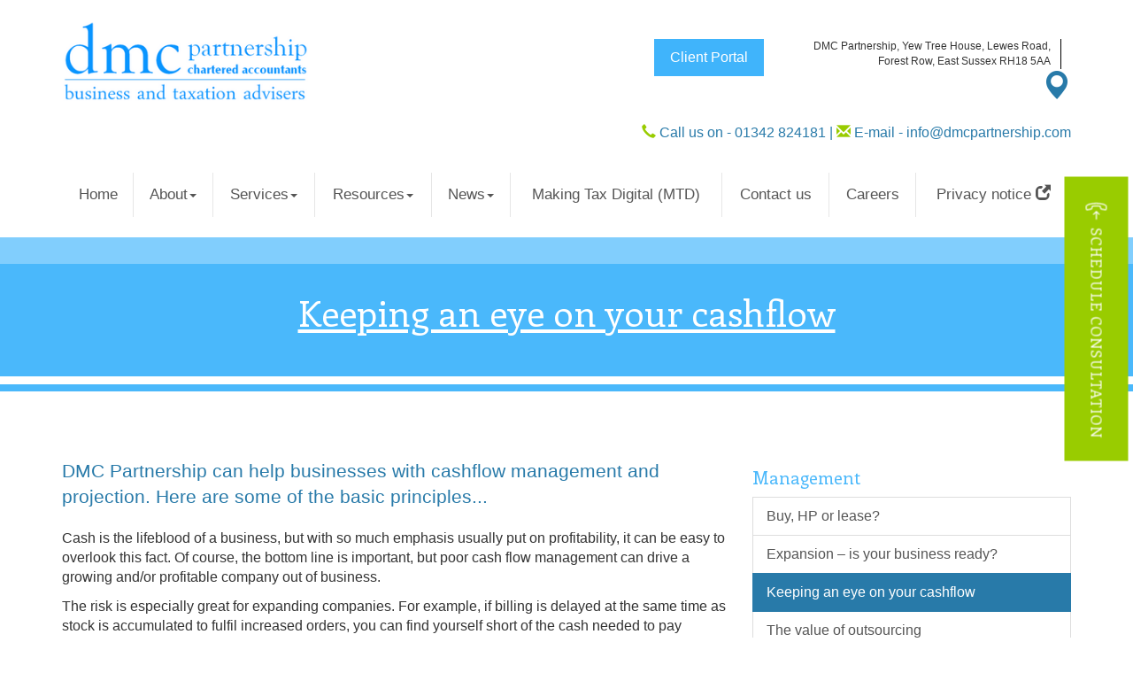

--- FILE ---
content_type: text/html; charset=utf-8
request_url: https://www.dmcpartnership.com/resources/your-business/essentials/management/keeping-an-eye-on-your-cashflow
body_size: 9620
content:

<!doctype html>
<!--[if lt IE 7]> <html lang="en-gb" class="no-js lt-ie9 lt-ie8 lt-ie7"> <![endif]-->
<!--[if IE 7]>    <html lang="en-gb" class="no-js lt-ie9 lt-ie8"> <![endif]-->
<!--[if IE 8]>    <html lang="en-gb" class="no-js lt-ie9"> <![endif]-->
<!--[if gt IE 8]><!--> <html lang="en-gb"> <!--<![endif]-->
	<head><meta charset="utf-8" /><meta name="viewport" content="width=device-width" /><link rel="shortcut icon" href="/favicon.ico" /><link rel="apple-touch-icon" href="/apple-touch-icon.png" /><link href="https://fonts.googleapis.com/css?family=Enriqueta" rel="stylesheet" />

<!-- Google Tag Manager -->
<script>(function(w,d,s,l,i){w[l]=w[l]||[];w[l].push({'gtm.start':
new Date().getTime(),event:'gtm.js'});var f=d.getElementsByTagName(s)[0],
j=d.createElement(s),dl=l!='dataLayer'?'&l='+l:'';j.async=true;j.src=
'https://www.googletagmanager.com/gtm.js?id='+i+dl;f.parentNode.insertBefore(j,f);
})(window,document,'script','dataLayer','GTM-MKC9F94');</script>
<!-- End Google Tag Manager -->

<!-- Global Site Tag (gtag.js) - Google Analytics -->
<script async src="https://www.googletagmanager.com/gtag/js?id=GA-304254983"></script>
<script>
window.dataLayer = window.dataLayer || [];
function gtag(){dataLayer.push(arguments);}
gtag('js', new Date());



gtag('config', 'GA-304254983');
</script>
	<link href="/css/styles.css" rel="stylesheet" type="text/css" media="screen" /><link href="/css/print.css" rel="stylesheet" type="text/css" media="print" /><script src="//cdn.clientzone.com/framework/3.0/modernizer/modernizr.custom.2.8.3.min.js"></script><script src="//ajax.googleapis.com/ajax/libs/jquery/3.5.1/jquery.min.js"></script><script src="//cdn.clientzone.com/framework/3.0/bootstrap/bootstrap.min.js"></script><script src="//cdn.clientzone.com/framework/3.0/scripts/settings.js"></script><script src="//cdn.clientzone.com/framework/3.0/scripts/search.js"></script><script src="//ajax.aspnetcdn.com/ajax/jquery.templates/beta1/jquery.tmpl.min.js"></script><script src="//cdn.clientzone.com/framework/3.0/scripts/date.format.js"></script><script src="//cdn.clientzone.com/framework/3.0/scripts/newswire.js"></script><script src="//cdn.clientzone.com/framework/3.0/jquery/jquery.validate.min.js"></script><script src="//cdn.clientzone.com/framework/3.0/scripts/formhandler.js"></script><script src="//cdn.clientzone.com/framework/3.0/scripts/jquery-validate-support.js"></script><link href="https://www.dmcpartnership.com/resources/your-business/essentials/management/keeping-an-eye-on-your-cashflow" rel="canonical" /><title>
	Keeping an eye on your cashflow East Grinstead : DMC Partnership
</title></head>
	<body id="body" class="page-resources page-your-business page-essentials page-management page-keeping-an-eye-on-your-cashflow">
<form method="post" action="/resources/your-business/essentials/management/keeping-an-eye-on-your-cashflow" id="form1">

<!-- Google Tag Manager (noscript) -->
<noscript><iframe src="https://www.googletagmanager.com/ns.html?id=GTM-MKC9F94" height="0" width="0" style="display:none;visibility:hidden"></iframe></noscript>
<!-- End Google Tag Manager (noscript) -->


<!-- IE6 warning and Accessibility links -->
        <div class="container"> 
	<div class="access-links">
	<h2 id="page-top">Accessibility links</h2>
	<ul>
		<li><a href="#skip-to-content" title="">Skip to content</a></li>
		<li><a href="/accessibility" title="">Accessibility Help</a></li>
	</ul>
</div>
	<div class="browser-wrap">
    <div class="chromeframe" style="display: none;">
        <p>You are using an outdated browser. <a href="https://browse-better.com/">Upgrade your browser today</a> for a better experience of this site and many others.</p>
    </div>

    <!--[if IE]> 
        <div class="chromeframe-ie">
            <p>You are using an outdated browser. <a href="https://browse-better.com/">Upgrade your browser today</a> for a better experience of this site and many others.</p>
        </div>
        <div class="small">
            <p>If you are having trouble viewing this website and would like some information please contact us on the details below...</p>
            <p>Tel: 01342 824181</p>
            <p>Email: <a href="mailto:info@dmcpartnership.com">info@dmcpartnership.com</a></p>
            <p>Address: <span itemscope itemtype="http://schema.org/AccountingService" class="address-mini">DMC Partnership, 
<span itemprop="address" itemscope itemtype="http://schema.org/PostalAddress">
<span itemprop="streetAddress">Yew Tree House, Lewes Road</span>, <span itemprop="addressLocality"> Forest Row</span>, <span itemprop="addressRegion">East Sussex</span> <span itemprop="postalCode"> RH18 5AA</span>
</span>
</span></p>
        </div>
    <![endif]-->
</div>
</div>
        <!-- / IE6 warning and Accessibility links -->
        <div class="site-wrap">
			
				<div class="btn-form-wrap">
					<a class="btn btn-primary btn-form" role="button" href="#myModal" data-toggle="modal">
						<p><webicon icon="simple-line:call-in"></webicon> Schedule Consultation</p>
					</a>
				</div>
			
            <header class="site-header-wrap">
                <div class="container">
                    <div class="row">
                        <div class="col-xs-8 col-md-4">
                            <a href="/" title="Accountants in East Grinstead - DMC Partnership" id="print-logo">
                                <img src="/img/logo.png" alt="East Grinstead Accountants, DMC Partnership logo" id="logo" class="img-responsive">
                            </a>
                        </div>
                        <div class="col-xs-4 hidden-md hidden-lg push-top">
                            <span class="accsend"><a href="https://app.accsend.co.uk/" target="_blank" class="btn btn-primary">Launch<br>accSEND</a></span>
                        </div>
                        <div class="col-xs-12 col-md-8 ">
                            <div class="details push-top">
                                <div class="row hidden-xs hidden-sm">
                                    <div class="col-sm-4">
                                        <span class="accsend"><a href="https://my.smartvault.com/secure/SignIn.aspx?ReturnUrl=%2fusers%2fsecure%2fHome.aspx" target="_blank" class="btn btn-primary">Client Portal</a></span>
                                    </div>
                                    <div class="col-sm-8">
                                        <div class="address-outer">
                                            <address>
                                                <span itemscope itemtype="http://schema.org/AccountingService" class="address-mini">DMC Partnership, 
<span itemprop="address" itemscope itemtype="http://schema.org/PostalAddress">
<span itemprop="streetAddress">Yew Tree House, Lewes Road</span>, <span itemprop="addressLocality"> Forest Row</span>, <span itemprop="addressRegion">East Sussex</span> <span itemprop="postalCode"> RH18 5AA</span>
</span>
</span>
                                                <span class="glyphicon glyphicon-map-marker"></span></address>
                                        </div>
                                    </div>
                                </div>
                                
                                <p>
                                    <span class="tel">
                                        <span class="glyphicon glyphicon-earphone"></span>&nbsp;<span>Call us on -</span> <a href="tel:01342 824181">01342 824181</a></span>
                                    <span class="hidden-xs hidden-xs">|</span>
                                    <span class="email">
                                        <span class="glyphicon glyphicon-envelope"></span>&nbsp;<span>E-mail - </span><a href="mailto:info@dmcpartnership.com">info@dmcpartnership.com</a></span>
                                </p>
                            </div>
                        </div>
                    </div>
					<nav>
  <div class="navbar navbar-default"><div class="navbar-header"><button type="button" class="navbar-toggle" data-toggle="collapse" data-target=".navbar-collapse"><span class="icon-bar"></span><span class="icon-bar"></span><span class="icon-bar"></span><span class="burger-menu-title">MENU</span></button></div><div class="navbar-collapse collapse">
<ul data-cmsnoindex="true" class="nav navbar-nav">
<li><a target="_self" title="Home" href="/">Home</a></li>
<li class="dropdown">
<a class="dropdown-toggle" data-toggle="dropdown" href="/about" title="About" target="_self">About<b class="caret"></b></a>
<ul class="dropdown-menu">
<li><a target="_self" title="Overview" href="/about">Overview</a></li>
<li><a target="_self" title="Our firm" href="/about/our-firm">Our firm</a></li>
<li><a target="_self" title="Meet the team" href="/about/meet-the-team">Meet the team</a></li>
<li><a target="_self" title="Engagement terms" href="/about/engagement-terms">Engagement terms</a></li>
</ul>
</li>
<li class="dropdown">
<a class="dropdown-toggle" data-toggle="dropdown" href="/services" title="Services" target="_self">Services<b class="caret"></b></a>
<ul class="dropdown-menu">
<li><a target="_self" title="Overview" href="/services">Overview</a></li>
<li><a target="_self" title="Accounts and Bookkeeping Packages" href="/services/accounts-and-bookkeeping-packages">Accounts and Bookkeeping Packages</a></li>
<li><a target="_self" title="Other Accounting and Taxation Services" href="/services/other-accounting-and-taxation-services">Other Accounting and Taxation Services</a></li>
<li><a target="_self" title="Accounts Preparation and Business Tax Planning" href="/services/accounts-preparation-and-business-tax-planning">Accounts Preparation and Business Tax Planning</a></li>
<li><a target="_self" title="Company Formations and Company Secretarial" href="/services/company-formations-and-company-secretarial">Company Formations and Company Secretarial</a></li>
<li><a target="_self" title="Limited Company (LTD) Accounts" href="/services/limited-company-ltd-accounts">Limited Company (LTD) Accounts</a></li>
<li><a target="_self" title="Partnership Accounts" href="/services/partnership-accounts">Partnership Accounts</a></li>
<li><a target="_self" title="Payroll and Auto-Enrolment" href="/services/payroll-and-auto-enrolment">Payroll and Auto-Enrolment</a></li>
<li><a target="_self" title="Self Assessment Tax Returns and Personal Tax Planning" href="/services/self-assessment-tax-returns-and-personal-tax-planning">Self Assessment Tax Returns and Personal Tax Planning</a></li>
<li><a target="_self" title="Sole Trader Accounts" href="/services/sole-trader-accounts">Sole Trader Accounts</a></li>
</ul>
</li>
<li class="dropdown">
<a class="dropdown-toggle" data-toggle="dropdown" href="/resources" title="Resources" target="_self">Resources<b class="caret"></b></a>
<ul class="dropdown-menu">
<li><a target="_self" title="Overview" href="/resources">Overview</a></li>
<li><a target="_self" title="Your business" href="/resources/your-business">Your business</a></li>
<li><a target="_self" title="Your money" href="/resources/your-money">Your money</a></li>
<li><a target="_self" title="Tax information" href="/resources/tax-information">Tax information</a></li>
<li><a target="_self" title="Tax strategies" href="/resources/tax-strategies">Tax strategies</a></li>
<li><a target="_self" title="Interactive tools" href="/resources/interactive-tools">Interactive tools</a></li>
</ul>
</li>
<li class="dropdown">
<a class="dropdown-toggle" data-toggle="dropdown" href="/news" title="News" target="_self">News<b class="caret"></b></a>
<ul class="dropdown-menu">
<li><a target="_self" title="Overview" href="/news">Overview</a></li>
<li><a target="_self" title="Business News" href="/news/business-news">Business News</a></li>
<li><a target="_self" title="Hot Topics" href="/news/hot-topics">Hot Topics</a></li>
<li><a target="_self" title="Firm newsletter" href="/news/firm-newsletter">Firm newsletter</a></li>
</ul>
</li>
<li><a target="_self" title="Making Tax Digital (MTD)" href="/making-tax-digital-mtd">Making Tax Digital (MTD)</a></li>
<li><a target="_self" title="Contact us" href="/contact-our-east-grinstead-forest-row-experts">Contact us</a></li>
<li><a target="_self" title="Careers" href="/careers">Careers</a></li>
<li><a target="_blank" title="Privacy notice" href="/privacy-notice" rel="noopener">Privacy notice <span class="glyphicon glyphicon-new-window"></span></a></li>
</ul>
</div></div>
</nav>
                </div>
            </header>
            
            
                <div class="page-title-wrap">
                    <div class="container">
                        <div class="content">
                            <h1>Keeping an eye on your cashflow</h1>
                        </div>
                    </div>
                </div>
            
            <div class="site-main-content-wrap">
                <!-- Skip to content link - place just before main content! -->
                <a name="skip-to-content" class="skip-to-content"></a>
                <!-- / Skip to content link -->
                <div class="container soft-ends-large">
	<div class="row">
        <div class="col-sm-8">
			


<p class="opening-para">DMC Partnership can help businesses with cashflow management and projection. Here are some of the basic principles...</p>
<p class="secondary-opening-para">Cash is the lifeblood of a business, but with so much emphasis usually put on profitability, it can be easy to overlook this fact. Of course, the bottom line is important, but poor cash flow management can drive a growing and/or profitable company out of business.</p>
<p>The risk is especially great for expanding companies. For example, if billing is delayed at the same time as stock is accumulated to fulfil increased orders, you can find yourself short of the cash needed to pay suppliers and employees.</p>
<h2>The benefits of projection</h2>
<p>Cash flow projections are critical, especially in times of need, but you don&rsquo;t have to wait for a crisis to benefit from good cash flow planning. A properly developed cash flow projection can help a business foresee and prepare for potential shortages. Cash flow management can also help you:</p>
<ul>
<li>Maintain adequate cash reserves to pay bills, expand the business and invest in facilities and product development</li>
<li>Reduce interest costs through managed borrowing</li>
<li>Receive discounts through bulk purchasing</li>
<li>Improve relations with the bank manager</li>
</ul>
<p>Businesses that prepare cash flow projections often learn something about their systems, the dynamics of their business, and the process often has other positive outcomes. For example, you might discover that you need to pay more attention to certain customers, or that you can defer payments to suppliers more beneficially.</p>
<div class="page-break"></div>
<h2>Cashflow checklist</h2>
<h3>20 signs that your business could be facing cashflow problems</h3>
<p>To help you focus on your cashflow and profitability we have prepared this checklist. Simply answer &lsquo;yes&rsquo; or &lsquo;no&rsquo; to say whether each statement is true for your business. If you have more &lsquo;no&rsquo; answers than you are comfortable with, you may be facing cashflow problems. Call us to discuss an action plan.</p>
<a class="print-link pull-right" href="javascript:if(window.print)window.print()"><i class="icon-print"></i> Print</a>
<table class="table table-striped table-hover eye-on-cashflow-table-one">
<thead>
<tr class="table-primary">
    <th>&nbsp;</th>
    <th>Yes</th>
    <th>No</th>
</tr>
</thead>
<tbody>
<tr>
    <td>When we receive a job, we know we can complete it and be paid on our terms</td>
    <td>&nbsp;</td>
    <td>&nbsp;</td>
</tr>
<tr>
    <td>We send a bill as soon as we complete a job</td>
    <td>&nbsp;</td>
    <td>&nbsp;</td>
</tr>
<tr>
    <td>Invoicing documents are accurate, complete and clear</td>
    <td>&nbsp;</td>
    <td>&nbsp;</td>
</tr>
<tr>
    <td>Our credit procedures alert us to problem customers so that we can follow up on outstanding accounts</td>
    <td>&nbsp;</td>
    <td>&nbsp;</td>
</tr>
<tr>
    <td>We monitor and enforce our credit terms and obtain deposits from &lsquo;doubtful&rsquo; payers</td>
    <td>&nbsp;</td>
    <td>&nbsp;</td>
</tr>
<tr>
    <td>We finance capital expenditure in the most cost-effective manner</td>
    <td>&nbsp;</td>
    <td>&nbsp;</td>
</tr>
<tr>
    <td>Our pricing reflects time spent on jobs and covers associated risks</td>
    <td>&nbsp;</td>
    <td>&nbsp;</td>
</tr>
<tr>
    <td>Employees understand the importance of the business&rsquo;s cashflow</td>
    <td>&nbsp;</td>
    <td>&nbsp;</td>
</tr>
<tr>
    <td>We complete work efficiently</td>
    <td>&nbsp;</td>
    <td>&nbsp;</td>
</tr>
<tr>
    <td>We catch mistakes before they reach customers</td>
    <td>&nbsp;</td>
    <td>&nbsp;</td>
</tr>
<tr>
    <td>Mistakes cause us to improve processes</td>
    <td>&nbsp;</td>
    <td>&nbsp;</td>
</tr>
<tr>
    <td>We keep a close eye on budgets throughout the year</td>
    <td>&nbsp;</td>
    <td>&nbsp;</td>
</tr>
<tr>
    <td>We determine the viability of outsourcing work</td>
    <td>&nbsp;</td>
    <td>&nbsp;</td>
</tr>
<tr>
    <td>Adequate controls are in place to control employee overtime</td>
    <td>&nbsp;</td>
    <td>&nbsp;</td>
</tr>
<tr>
    <td>We are effective in negotiating materials and supplies contracts</td>
    <td>&nbsp;</td>
    <td>&nbsp;</td>
</tr>
<tr>
    <td>We forecast cashflow monthly and base our financial arrangements on our projections</td>
    <td>&nbsp;</td>
    <td>&nbsp;</td>
</tr>
<tr>
    <td>Our bank is our partner and understands our business and its financial needs</td>
    <td>&nbsp;</td>
    <td>&nbsp;</td>
</tr>
<tr>
    <td>We always see that work is done by the least expensive, capable employee</td>
    <td>&nbsp;</td>
    <td>&nbsp;</td>
</tr>
<tr>
    <td>We link staff pay to productivity and company profits</td>
    <td>&nbsp;</td>
    <td>&nbsp;</td>
</tr>
<tr>
    <td>Our standard operating procedures are written down and everyone follows them</td>
    <td>&nbsp;</td>
    <td>&nbsp;</td>
</tr>
</tbody>
</table>
<div class="page-break"></div>


<p class="closing-para">If you would like advice on cashflow management and cashflow projections, <a href="/contact-our-east-grinstead-forest-row-experts" title="Contact us">contact</a> DMC Partnership.</p>
		</div>
        <div class="col-sm-4">
            
			<nav>
  <div class="content-page-nav-list-wrap"><h4><a href="/resources/your-business/essentials/management">Management</a></h4>
<div class="list-group">
<a class="list-group-item" title="Buy, HP or lease?" target="_self" href="/resources/your-business/essentials/management/buy-hp-or-lease">Buy, HP or lease?</a>
<a class="list-group-item" title="Expansion – is your business ready?" target="_self" href="/resources/your-business/essentials/management/expansion-is-your-business-ready">Expansion – is your business ready?</a>
<a class="list-group-item active" title="Keeping an eye on your cashflow" target="_self" href="/resources/your-business/essentials/management/keeping-an-eye-on-your-cashflow">Keeping an eye on your cashflow</a>
<a class="list-group-item" title="The value of outsourcing" target="_self" href="/resources/your-business/essentials/management/the-value-of-outsourcing">The value of outsourcing</a>
</div>
</div>
</nav> 
		</div>
	</div>
	
				<div class="modal fade" id="myModal" tabindex="-1" role="dialog" aria-labelledby="myModalLabel" aria-hidden="true">
					<div class="modal-dialog">
						<div class="modal-content">
							<div class="modal-header">
								<button type="button" class="close" data-dismiss="modal" aria-hidden="true">&times;</button>
								<h2 class="modal-title" id="myModalLabel">Schedule an initial consultation</h2>
								<p>If you wish to schedule an initial consultation then please request a call back using our helpful form below, and we will be in touch as soon as possible.</p>
							</div>
							<div class="modal-body">
								<div class="form form-horizontal">
									<div class="form-group-wrap">
										<div class="form-group">
										<input type="hidden" title="page" id="page" name="page" value="Keeping an eye on your cashflow" class="form-control">
											<label for="name" class="col-sm-3 col-md-2 control-label">
												Name:
											</label>
											<div class="col-sm-9 col-md-10">
												<input type="text" title="Please enter your name" type="required" id="name" name="name" class="form-control">
											</div>
										</div>
										<div class="form-group">
											<label for="name" class="col-sm-3 col-md-2 control-label">
												Company name:
											</label>
											<div class="col-sm-9 col-md-10">
												<input type="text" title="Please enter your company name" id="company" name="company" class="form-control">
											</div>
										</div>	
										<div class="form-group">
											<label for="emailaddress" class="col-sm-3 col-md-2 control-label">
												Email:
											</label>
											<div class="col-sm-9 col-md-10">
												<input type="text" title="Please enter your email address" type="required" id="emailaddress" name="emailaddress" class="form-control">
											</div>
										</div>	
										<div class="form-group">
											<label for="phone" class="col-sm-3 col-md-2 control-label">
												Phone:
											</label>
											<div class="col-sm-9 col-md-10">
												<input type="text" title="Please enter your email address" type="required" id="phone" name="phone" class="form-control">
											</div>
										</div>		
										<div class="form-group">
											<label for="callback" class="col-sm-3 col-md-2 control-label">
												Best time to call:
											</label>
											<div class="col-sm-9 col-md-10">
												<input type="text" title="Best time to call" id="callback" name="callback" class="form-control">
											</div>
										</div>		
										<div class="form-group">
											<label for="comment" class="col-sm-3 col-md-2 control-label">
												Message:
											</label>
											<div class="col-sm-9 col-md-10">
												<textarea title="Please enter your comments" id="comment" name="comment" class="form-control"></textarea>
											</div>
										</div> 
									</div>
									
    <div class="form-group-wrap">
        <div class="form-group">
            <div class="col-sm-offset-3 col-sm-9 col-md-offset-2 col-sm-10">
                
    <div class="captcha-image-wrap">
        <img src="/your-business/essentials/management/ptbusiness1a4title.htm?Image=true&width=250&height=60&ShowBackground=True&Font=Century+Schoolbook&Length=6" width="250" height="60" id="imgCaptchaImage" alt="Image Captcha"/>
    </div>
    <div class="captcha-input-wrap">
        <span class="captcha-input-label help-block">
            Enter the number above
        </span>
            <input type="text" class="form-control" id="txtCaptchaText" name="txtCaptchaText" placeholder="Enter the number above"  data-validation-type="required" title="You must confirm the Captcha before continuing"/>
    </div>
    <div class="captcha-btn-wrap">
        <button id="btnCaptchaRefresh" title="Refresh Image" type="button" class="btn btn-small">
            <span class="glyphicon glyphicon-refresh"></span>
        </button>
    </div>
    <script type="text/javascript">
        $(document).ready(function () {
            $("#btnCaptchaRefresh").click(function (e) {
                // Reload the image with a random number on the end to stop caching in the browser
                $("#imgCaptchaImage").attr("src", $("#imgCaptchaImage").attr("src") + "&Random=" + Math.random());
            });
        });
    </script>




            </div>
        </div>
    </div>



    <div class="form-group-wrap form-actions">
        <div class="form-group">
            <div class="col-sm-offset-3 col-sm-9 col-md-offset-2 col-sm-10">
                <input type="submit" name="ctl00$ctl00$BodyContent$ctl01$btnSubmit" value="Submit" id="BodyContent_ctl01_btnSubmit" class="btn btn-primary" />
            </div>
        </div>
    </div>


								</div> 
							</div>
							<div class="modal-footer">
								<button type="button" class="btn btn-default" data-dismiss="modal">Close</button>
							</div>
						</div>
					</div> 
				</div>
			
</div>


            </div>
			<div class="news-wrap">
                <div class="container">
                    <div class="row">
                        <div class="col-sm-12">
							<h4>Latest news stories</h4>
							
        
         
        
<a href="/news/business-news/archive/article/2026/January/hmrc-confirms-helpline-will-be-open-on-self-assessment-deadline-day" title="HMRC confirms helpline will be open on self assessment deadline day" class="cta cta-news-block" >
<div class="object-wrap">
              <p class="date">30 Jan 2026</p>
            </div>
<div class="text-wrap">

<h2>HMRC confirms helpline will be open on self assessment deadline day</h2>
<p>HMRC has announced today that the?helpline for self assessment queries will now be open from 9am to 4pm on Saturday 31 January 2026.  </p>
</div>
</a>

         
        
         

 
                        </div>
                    </div>
                </div>
            </div>
            <div class="search-wrap">
                <div class="container">
                    <div class="row">
                        <div class="col-sm-12">
                            <div id="searchareaWidget" class="form-search">
  
<div class="input-group">
    <input name="ctl00$ctl00$ctl07$txtSearchBox" type="text" id="ctl07_txtSearchBox" class="form-control search-query" placeholder="Site Search..." />
    
    <span class="input-group-btn">
	    <button class="btn btn-default search-button" value="<span class='glyphicon glyphicon-search'></span>" type="button" onclick="dosearch('search','ctl07_txtSearchBox');" >
	    <span class='glyphicon glyphicon-search'></span>
	    </button>
	</span>
    
</div>
  <script type="text/javascript">

        var $searchinput = $('.search-query');

        // Hook the key down event for the search input box and enter being pressed. Redirect the browser to the relevant search page to emulate the
        // search submit button press operation which in this case isn't available.
        $searchinput.keydown(function(event){

        if (event.keyCode == 13)
        {
        event.preventDefault();
        window.location = "/search?Q="+$searchinput.val();
        }

        });
      </script>
</div>
                        </div>
                    </div>
                </div>
            </div>
            <footer class="site-footer-wrap">
                <svg class="separator" xmlns="http://www.w3.org/2000/svg" preserveaspectratio="none" viewbox="0 0 100 100" height="50" width="100%" version="1.1">
                    <path d="M0 0 L50 100 L100 0 Z"></path>
                </svg>
                <div class="soft-ends-large">
                    <div class="container">
                        <div class="row">
                            <div class="col-sm-3">
                                <div class="xs-block">
                                    <h5>Copyright</h5>
                                    <p>&COPY; 2026 DMC Partnership. All rights reserved.</p>
                                    <small>We use cookies on this website, you can find <a href="/disclaimer#cookies">more information about cookies here</a>.<br>
									Accountants in East Grinstead.</small>
                                </div>
                            </div>
                            <div class="col-sm-4">
                                <div class="xs-block">
                                    <h5>Contact Us</h5>
                                    <p>
                                        <span class="phone">
                                            <small>Please call:</small>
                                            <br>
                                            <span aria-hidden="true" class="glyphicon glyphicon-earphone"></span>
											<a href="tel:01342 824181">01342 824181</a>
                                        </span>
                                    </p>
                                    <p>
                                        <span class="email">
                                            <small>Or email us:</small>
                                            <br>
                                            <span aria-hidden="true" class="glyphicon glyphicon-envelope"></span>
											<a href="mailto:info@dmcpartnership.com">info@dmcpartnership.com</a>
                                        </span>
                                    </p>
                                    <div class="social-media">
                                        <a href="https://www.facebook.com/dmcpartnership" target="_blank"><img src="/img/icons/facebook.png" alt="facebook.png"></a>
                                        <a href="https://www.linkedin.com/company/dmc-partnership-limited" target="_blank"><img src="/img/icons/linkedin.png" alt="linkedin.png"></a>
                                        <a href="https://twitter.com/LimitedDmc" target="_blank"><img src="//cdn.clientzone.com/images/social-media/x-ts.png" alt="twitter.png"></a>
                                    </div>
                                </div>
                            </div>
                            <div class="col-sm-5 vertical-divider">
                                <h5>Quick links</h5>
                                <p class="mini-site-map">
                                    <span id="minisitemapwidget">
  <a href="/home" title="Home" target="_self">Home</a> | <a href="/site-map" title="Site map" target="_self">Site map</a> | <a href="/accessibility" title="Accessibility" target="_self">Accessibility</a> | <a href="/disclaimer" title="Disclaimer" target="_self">Disclaimer</a> | <a href="/privacy-notice" title="Privacy notice" target="_blank">Privacy notice</a> | <a href="/help" title="Help" target="_self">Help</a> | </span>
                                </p>
                                <div class="xs-block">
                                    <h5>Address</h5>
                                    <address><span itemscope itemtype="http://schema.org/AccountingService" class="address-mini">DMC Partnership Limited, 
<span itemprop="address" itemscope itemtype="http://schema.org/PostalAddress">
<span itemprop="streetAddress">Yew Tree House, Lewes Road</span>, <span itemprop="addressLocality"> Forest Row</span>, <span itemprop="addressRegion">East Sussex</span> <span itemprop="postalCode"> RH18 5AA</span>
</span>
</span></address>
                                </div>
                            </div>
                        </div>
                    </div>
                </div>
            </footer>
			
				<div class="modal fade" id="myModal" tabindex="-1" role="dialog" aria-labelledby="myModalLabel" aria-hidden="true">
					<div class="modal-dialog">
						<div class="modal-content">
							<div class="modal-header">
								<button type="button" class="close" data-dismiss="modal" aria-hidden="true">&times;</button>
								<h2 class="modal-title" id="myModalLabel">Schedule an initial consultation</h2>
								<p>If you wish to schedule an initial consultation then please request a call back using our helpful form below, and we will be in touch as soon as possible.</p>
							</div>
							<div class="modal-body">
								<div class="form form-horizontal">
									<div class="form-group-wrap">
										<div class="form-group">
											<label for="name" class="col-sm-3 col-md-2 control-label">
												Name:
											</label>
											<div class="col-sm-9 col-md-10">
												<input type="text" title="Please enter your name" type="required" id="name" name="name" class="form-control">
											</div>
										</div>	
										<div class="form-group">
											<label for="emailaddress" class="col-sm-3 col-md-2 control-label">
												Email:
											</label>
											<div class="col-sm-9 col-md-10">
												<input type="text" title="Please enter your email address" type="required" id="emailaddress" name="emailaddress" class="form-control">
											</div>
										</div>	
										<div class="form-group">
											<label for="phone" class="col-sm-3 col-md-2 control-label">
												Phone:
											</label>
											<div class="col-sm-9 col-md-10">
												<input type="text" title="Please enter your email address" type="required" id="phone" name="phone" class="form-control">
											</div>
										</div>		
										<div class="form-group">
											<label for="callback" class="col-sm-3 col-md-2 control-label">
												Call back time:
											</label>
											<div class="col-sm-9 col-md-10">
												<input type="text" title="Please enter your email address" id="callback" name="callback" class="form-control">
											</div>
										</div>		
										<div class="form-group">
											<label for="comment" class="col-sm-3 col-md-2 control-label">
												Topic of call back:
											</label>
											<div class="col-sm-9 col-md-10">
												<textarea title="Please enter your comments" id="comment" name="comment" class="form-control"></textarea>
											</div>
										</div>
									</div>
									
    <div class="form-group-wrap">
        <div class="form-group">
            <div class="col-sm-offset-3 col-sm-9 col-md-offset-2 col-sm-10">
                
    <div class="captcha-image-wrap">
        <img src="/your-business/essentials/management/ptbusiness1a4title.htm?Image=true&width=250&height=60&ShowBackground=True&Font=Century+Schoolbook&Length=6" width="250" height="60" id="imgCaptchaImage" alt="Image Captcha"/>
    </div>
    <div class="captcha-input-wrap">
        <span class="captcha-input-label help-block">
            Enter the number above
        </span>
            <input type="text" class="form-control" id="txtCaptchaText" name="txtCaptchaText" placeholder="Enter the number above"  data-validation-type="required" title="You must confirm the Captcha before continuing"/>
    </div>
    <div class="captcha-btn-wrap">
        <button id="btnCaptchaRefresh" title="Refresh Image" type="button" class="btn btn-small">
            <span class="glyphicon glyphicon-refresh"></span>
        </button>
    </div>
    <script type="text/javascript">
        $(document).ready(function () {
            $("#btnCaptchaRefresh").click(function (e) {
                // Reload the image with a random number on the end to stop caching in the browser
                $("#imgCaptchaImage").attr("src", $("#imgCaptchaImage").attr("src") + "&Random=" + Math.random());
            });
        });
    </script>




            </div>
        </div>
    </div>



    <div class="form-group-wrap form-actions">
        <div class="form-group">
            <div class="col-sm-offset-3 col-sm-9 col-md-offset-2 col-sm-10">
                <input type="submit" name="ctl00$ctl00$ctl08$btnSubmit" value="Submit" id="ctl08_btnSubmit" class="btn btn-primary" />
            </div>
        </div>
    </div>


								</div> 
							</div>
							<div class="modal-footer">
								<button type="button" class="btn btn-default" data-dismiss="modal">Close</button>
							</div>
						</div>
					</div> 
				</div>
			
		</div>
        <!--/end site-wrap -->
        <!-- Scripts go here -->
        <script src="//cdn.clientzone.com/framework/3.0/scripts/placeholder.min.js"></script>
        <script src="/scripts/scripts.js"></script>
		<script type="text/javascript" src="//cdn.rawgit.com/icons8/bower-webicon/v0.10.7/jquery-webicon.min.js"></script>
<!--[if lt IE 9]>
      <script src="//cdn.clientzone.com/framework/3.0/Bootstrap/respond.min.js"></script>
    <![endif]-->

</form>
<!-- Pre-EndBody -->
</body>
</html>


--- FILE ---
content_type: text/css
request_url: https://www.dmcpartnership.com/css/print.css
body_size: 473
content:
*{background:transparent!important;color:#000!important;text-shadow:none!important;filter:none!important;-ms-filter:none!important}a,a:visited{text-decoration:underline}.main-content a[href]:after{content:" (" attr(href) ")"}.ir a:after,a[href^="javascript:"]:after,a[href^="#"]:after{content:""}pre,blockquote{border:1px solid #999;page-break-inside:avoid}thead{display:table-header-group}tr,img{page-break-inside:avoid}@page{margin:.5cm}p,h2,h3{orphans:3;widows:3}h2,h3{page-break-after:avoid}dd{margin-bottom:20px}body{font-family:Helvetica,Arial,sans-serif;line-height:1.3}table{border-collapse:collapse}table,td,th{border:1px solid #000;padding:5px}#print-logo:after{content:" " attr(title) " ";text-decoration:none;font-size:42px}#print-logo{text-decoration:none}#tax-calendar .collapse{height:auto;overflow:visible}.quick-logon,.access-links{display:none}.tel:before{content:"Tel: "}.email:before{content:"Email: "}img,#cookie-text,.hidden,.site-navigation-outer,.site-banner-outer,.cookie-link,.account,.block-container,.site-footer-outer,.main-content h1,.breadcrumb,.svg-webicon,.separator,nav,.nav{display:none}

--- FILE ---
content_type: application/javascript
request_url: https://cdn.clientzone.com/framework/3.0/scripts/formhandler.js
body_size: 1054
content:
function SetFormPostCallBack(t, a) { AjaxFormHandlerPost = !0, $("#" + t).attr("formpostcallback", a) } function InitialiseAllSubForms() { $("[data-validation-subform]").each((function (t, a) { var e = $(a); $(":submit", e).each((function (t, a) { var n = $(a); (null == n.data("events") || null == n.data("events").click) && n.click((function () { var t, a, r = e; r.length > 0 && !n.butinit && (n.butinit = !0, a = buildRules(t = r.attr("data-validation-subform")), validateSubForm(t, a)) })) })) })) } function buildRules(n) { var t = "", i = ""; null != n && (i = "[data-validation-subform='" + n + "'] "), $(i + "[data-validation-type]").each((function () { var a, e, n; for (t.length > 0 && (t += ",\r\n"), t += $(this).attr("id") + ": {\r\n", ruleitems = $(this).attr("data-validation-type").split(" "), a = 0; a < ruleitems.length; a++)a > 0 && (t += ",\r\n"), e = "true", (n = ruleitems[a]).indexOf("~") > -1 && (e = n.split("~")[1], n = n.split("~")[0]), t += n + ": " + e; t += "}" })); var r = "submitHandler: function (form) { if ( $('#txtCaptchaText').length) {   if (!validateCaptcha()) { $('#txtCaptchaText').closest('.form-group').addClass('has-error').removeClass('has-success');} else { " + (AjaxFormHandlerPost ? "AjaxPost(form);" : "form.submit();") + " } } else { " + (AjaxFormHandlerPost ? "AjaxPost(form);" : "form.submit();") + " } }"; return t = "var ru = { rules: { " + t + "}, success : function(label) { label.addClass('valid').closest('.control-group').addClass('success').removeClass('error'); }, highlight : function(label) { $(label).closest('.control-group').addClass('error').removeClass('success'); }, " + r + " };", eval(t), ru } function validateCaptcha() { var t = !1, a = ""; return "" == (a = window.location.pathname.endsWith("/") ? window.location.pathname.substring(0, window.location.pathname.length() - 1) : window.location.pathname) && (a = "/"), $.ajax({ type: "POST", url: a, data: "CaptchaText=" + $("#txtCaptchaText").val(), async: !1, success: function (a) { t = "true" == a || "True" == a }, error: function () { t = !1 } }), t } function AjaxPost(n) { var i = $(n), t = "", r; return t = window.location.pathname.endsWith("/") ? window.location.pathname.substring(0, window.location.pathname.length() - 1) : window.location.pathname, "" == t && (t = "/"), r = i.serialize(), $.ajax({ type: "POST", url: t, data: r, async: !1, success: function () { var n = i.attr("formpostcallback"); eval(n) }, error: function (t, a, e) { alert(e), bIsValid = !1 }, xhr: function () { var t = jQuery.ajaxSettings.xhr(), a = t.setRequestHeader; return t.setRequestHeader = function (t, e) { "X-Requested-With" != t && a.call(this, t, e) }, t } }), !1 } var AjaxFormHandlerPost = !1; $(document).ready((function () { $("[data-validation-type]").length > 0 && (0 == $("[data-validation-subform]").length || "undefined" == typeof validateSubForm ? ("undefined" == typeof formhandleronpage || 1 == formhandleronpage) && $("form").validate(buildRules()) : setTimeout(InitialiseAllSubForms, 1e3)), $("#btnCaptchaRefresh").click((function (t) { $("#imgCaptchaImage").attr("src", $("#imgCaptchaImage").attr("src") + "&Random=" + Math.random()) })) }));